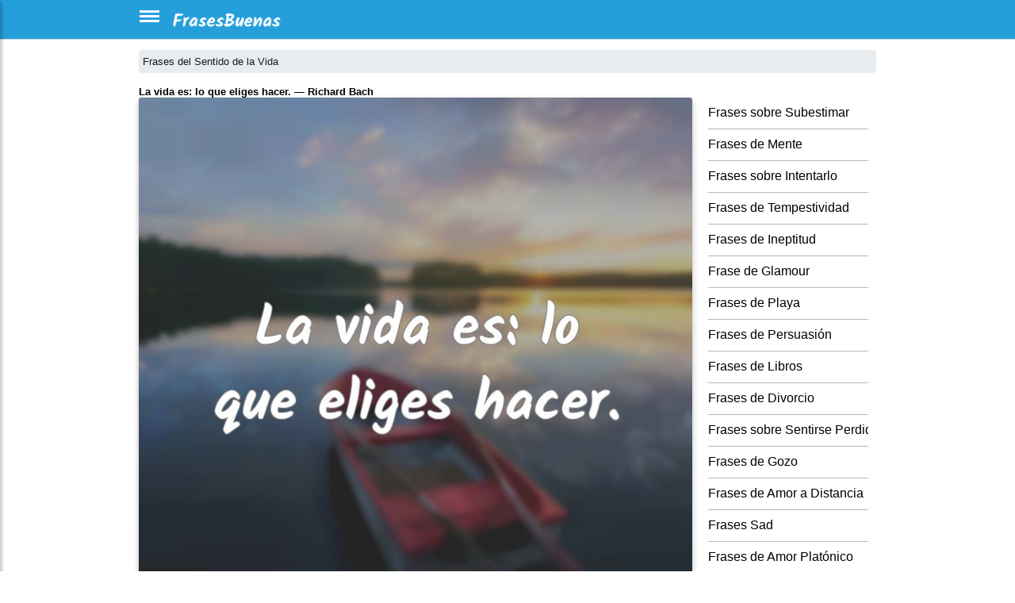

--- FILE ---
content_type: text/html; charset=utf-8
request_url: https://frasesbuenas.net/la-vida-es:-lo-que-eliges/
body_size: 12432
content:
<!DOCTYPE html>
<html xmlns="http://www.w3.org/1999/xhtml" xml:lang="es" lang="es">
<head>
    <meta charset="utf-8">
    <meta name="viewport" content="width=device-width, initial-scale=1.0">
    <meta http-equiv="X-UA-Compatible" content="IE=edge">

    <title>La vida es lo que eliges hacer - frase de Richard Bach</title>
	<meta name="description" content="La vida es: lo que eliges hacer."> 
    <link rel="stylesheet" href="/include/style.css?id=20">
<link rel="preconnect" href="https://www.googletagservices.com">
<link rel="preconnect" href="https://adservice.google.com">


<link rel="apple-touch-icon" sizes="57x57" href="/ico/apple-icon-57x57.png">
<link rel="apple-touch-icon" sizes="60x60" href="/ico/apple-icon-60x60.png">
<link rel="apple-touch-icon" sizes="72x72" href="/ico/apple-icon-72x72.png">
<link rel="apple-touch-icon" sizes="76x76" href="/ico/apple-icon-76x76.png">
<link rel="apple-touch-icon" sizes="114x114" href="/ico/apple-icon-114x114.png">
<link rel="apple-touch-icon" sizes="120x120" href="/ico/apple-icon-120x120.png">
<link rel="apple-touch-icon" sizes="144x144" href="/ico/apple-icon-144x144.png">
<link rel="apple-touch-icon" sizes="152x152" href="/ico/apple-icon-152x152.png">
<link rel="apple-touch-icon" sizes="180x180" href="/ico/apple-icon-180x180.png">
<link rel="icon" type="image/png" sizes="192x192"  href="/ico/android-icon-192x192.png">
<link rel="icon" type="image/png" sizes="32x32" href="/ico/favicon-32x32.png">
<link rel="icon" type="image/png" sizes="96x96" href="/ico/favicon-96x96.png">
<link rel="icon" type="image/png" sizes="16x16" href="/ico/favicon-16x16.png">
<meta name="theme-color" content="#ffffff"/>
<meta name="robots" content="max-image-preview:large">
<!--<link rel="manifest" href="/manifest.json">-->
<meta name="msapplication-TileColor" content="#ffffff">
<meta name="msapplication-TileImage" content="/ico/ms-icon-144x144.png">
<meta name="p:domain_verify" content="8193bd24c2b297e300ea1084862e1145"/>
<link rel="manifest" href="/manifest.json">

<meta property="fb:app_id" content="406330856756246">
<meta property="fb:page_id" content = "340247576867767">
<meta property="fb:pages" content = "340247576867767">
<link rel="canonical" href="https://frasesbuenas.net/la-vida-es:-lo-que-eliges/"><meta property="og:locale" content="es_LA" />
				<meta property="og:locale:alternate" content="es_ES" />
				<meta property="og:type" content="object" />
				<meta property="og:title" content="La vida es lo que eliges hacer - frase de Richard Bach" />
				<meta property="og:image" content="https://frasesbuenas.net/fotos/f0/f0627306086b974f9ac2e416bb8125c9.jpg" />
				<meta property="og:description" content="La vida es: lo que eliges hacer." />
				<meta property="og:url" content="https://frasesbuenas.net/la-vida-es:-lo-que-eliges/" />
				<meta property="og:site_name" content="FrasesBuenas" />
				<meta property="article:section" content="Frases del Sentido de la Vida" /><meta name="twitter:card" content="summary_large_image">
					 <meta name="twitter:site" content="@frasesbuenasnet">
					 <meta name="twitter:title" content="La vida es lo que eliges hacer - frase de Richard Bach">
					 <meta name="twitter:description" content="La vida es: lo que eliges hacer.">
					 <meta name="twitter:image" content="https://frasesbuenas.net/fotos/f0/f0627306086b974f9ac2e416bb8125c9.jpg"><style>.navbar {background:#259fda; } #sidebarCollapse {background-color:#259fda;border-color:#259fda;border:0px;padding-top:10px; }</style><style>
.skip-to-main-content-link {
/*display:none; */
    height: 1px;
    margin: -1px;
    opacity: 0;
    overflow: hidden !important;
    position: absolute;
    white-space: nowrap;
    width: 1px;


}
.fa { padding: 10px;text-align: center;text-decoration: none;margin: 2px 2px;}
.fa:hover {opacity: 0.5;}
.fa-facebook {background: #3B5998;color: white;}
.fa-twitter {background: #55ACEE;color: white;}
.fa-pinterest {background: #cb2027;color: white;}
.fa-whatsapp {background: #4dc247;color: white;}


        .qc-cmp-button.qc-cmp-secondary-button {
          border-color: #eee !important;
          background-color: #eee !important;
        }

@media (max-width: 460px) {
.bss { float:left;width:36px;height:43px; }
.fa-facebook { display: inline-block; width: 34px;height: 34px;position: relative;top: .1em;content: url('data:image/svg+xml;utf8,<svg aria-hidden="true" focusable="false" data-prefix="fab" data-icon="facebook-f" class="svg-inline--fa fa-facebook-f fa-w-10" role="img" xmlns="http://www.w3.org/2000/svg" viewBox="0 0 320 512"><path fill="white" d="M279.14 288l14.22-92.66h-88.91v-60.13c0-25.35 12.42-50.06 52.24-50.06h40.42V6.26S260.43 0 225.36 0c-73.22 0-121.08 44.38-121.08 124.72v70.62H22.89V288h81.39v224h100.17V288z"></path></svg>');}
.fa-pinterest { display: inline-block;width: 34px;height: 34px;position: relative;top: .1em;content: url('data:image/svg+xml;utf8,<svg aria-hidden="true" focusable="false" data-prefix="fab" data-icon="pinterest-p" class="svg-inline--fa fa-pinterest-p fa-w-12" role="img" xmlns="http://www.w3.org/2000/svg" viewBox="0 0 384 512"><path fill="white" d="M204 6.5C101.4 6.5 0 74.9 0 185.6 0 256 39.6 296 63.6 296c9.9 0 15.6-27.6 15.6-35.4 0-9.3-23.7-29.1-23.7-67.8 0-80.4 61.2-137.4 140.4-137.4 68.1 0 118.5 38.7 118.5 109.8 0 53.1-21.3 152.7-90.3 152.7-24.9 0-46.2-18-46.2-43.8 0-37.8 26.4-74.4 26.4-113.4 0-66.2-93.9-54.2-93.9 25.8 0 16.8 2.1 35.4 9.6 50.7-13.8 59.4-42 147.9-42 209.1 0 18.9 2.7 37.5 4.5 56.4 3.4 3.8 1.7 3.4 6.9 1.5 50.4-69 48.6-82.5 71.4-172.8 12.3 23.4 44.1 36 69.3 36 106.2 0 153.9-103.5 153.9-196.8C384 71.3 298.2 6.5 204 6.5z"></path></svg>');}
.fa-twitter { display: inline-block;  width: 34px;height: 34px;position: relative;top: .1em;content: url('data:image/svg+xml;utf8,<svg aria-hidden="true" focusable="false" data-prefix="fab" data-icon="twitter" class="svg-inline--fa fa-twitter fa-w-16" role="img" xmlns="http://www.w3.org/2000/svg" viewBox="0 0 512 512"><path fill="white" d="M459.37 151.716c.325 4.548.325 9.097.325 13.645 0 138.72-105.583 298.558-298.558 298.558-59.452 0-114.68-17.219-161.137-47.106 8.447.974 16.568 1.299 25.34 1.299 49.055 0 94.213-16.568 130.274-44.832-46.132-.975-84.792-31.188-98.112-72.772 6.498.974 12.995 1.624 19.818 1.624 9.421 0 18.843-1.3 27.614-3.573-48.081-9.747-84.143-51.98-84.143-102.985v-1.299c13.969 7.797 30.214 12.67 47.431 13.319-28.264-18.843-46.781-51.005-46.781-87.391 0-19.492 5.197-37.36 14.294-52.954 51.655 63.675 129.3 105.258 216.365 109.807-1.624-7.797-2.599-15.918-2.599-24.04 0-57.828 46.782-104.934 104.934-104.934 30.213 0 57.502 12.67 76.67 33.137 23.715-4.548 46.456-13.32 66.599-25.34-7.798 24.366-24.366 44.833-46.132 57.827 21.117-2.273 41.584-8.122 60.426-16.243-14.292 20.791-32.161 39.308-52.628 54.253z"></path></svg>');}
.fa-whatsapp { display: inline-block; width: 34px;height: 34px;position: relative;top: .1em;content: url('data:image/svg+xml;utf8,<svg aria-hidden="true" focusable="false" data-prefix="fab" data-icon="whatsapp" class="svg-inline--fa fa-whatsapp fa-w-14" role="img" xmlns="http://www.w3.org/2000/svg" viewBox="0 0 448 512"><path fill="white" d="M380.9 97.1C339 55.1 283.2 32 223.9 32c-122.4 0-222 99.6-222 222 0 39.1 10.2 77.3 29.6 111L0 480l117.7-30.9c32.4 17.7 68.9 27 106.1 27h.1c122.3 0 224.1-99.6 224.1-222 0-59.3-25.2-115-67.1-157zm-157 341.6c-33.2 0-65.7-8.9-94-25.7l-6.7-4-69.8 18.3L72 359.2l-4.4-7c-18.5-29.4-28.2-63.3-28.2-98.2 0-101.7 82.8-184.5 184.6-184.5 49.3 0 95.6 19.2 130.4 54.1 34.8 34.9 56.2 81.2 56.1 130.5 0 101.8-84.9 184.6-186.6 184.6zm101.2-138.2c-5.5-2.8-32.8-16.2-37.9-18-5.1-1.9-8.8-2.8-12.5 2.8-3.7 5.6-14.3 18-17.6 21.8-3.2 3.7-6.5 4.2-12 1.4-32.6-16.3-54-29.1-75.5-66-5.7-9.8 5.7-9.1 16.3-30.3 1.8-3.7.9-6.9-.5-9.7-1.4-2.8-12.5-30.1-17.1-41.2-4.5-10.8-9.1-9.3-12.5-9.5-3.2-.2-6.9-.2-10.6-.2-3.7 0-9.7 1.4-14.8 6.9-5.1 5.6-19.4 19-19.4 46.3 0 27.3 19.9 53.7 22.6 57.4 2.8 3.7 39.1 59.7 94.8 83.8 35.2 15.2 49 16.5 66.6 13.9 10.7-1.6 32.8-13.4 37.4-26.4 4.6-13 4.6-24.1 3.2-26.4-1.3-2.5-5-3.9-10.5-6.6z"></path></svg>');}
.fa-copy     { display: inline-block; width: 15px;height: 15px;position: relative;color:darkgray;top: .1em;content: url('data:image/svg+xml;utf8,<svg aria-hidden="true" focusable="false" data-prefix="far" data-icon="copy" class="svg-inline--fa fa-copy fa-w-14" role="img" xmlns="http://www.w3.org/2000/svg" viewBox="0 0 448 512"><path fill="darkgray" d="M433.941 65.941l-51.882-51.882A48 48 0 0 0 348.118 0H176c-26.51 0-48 21.49-48 48v48H48c-26.51 0-48 21.49-48 48v320c0 26.51 21.49 48 48 48h224c26.51 0 48-21.49 48-48v-48h80c26.51 0 48-21.49 48-48V99.882a48 48 0 0 0-14.059-33.941zM266 464H54a6 6 0 0 1-6-6V150a6 6 0 0 1 6-6h74v224c0 26.51 21.49 48 48 48h96v42a6 6 0 0 1-6 6zm128-96H182a6 6 0 0 1-6-6V54a6 6 0 0 1 6-6h106v88c0 13.255 10.745 24 24 24h88v202a6 6 0 0 1-6 6zm6-256h-64V48h9.632c1.591 0 3.117.632 4.243 1.757l48.368 48.368a6 6 0 0 1 1.757 4.243V112z"></path></svg>');}

.fa-quote-left { display: inline-block; padding: 0px;margin: 0px;padding-right: 10px;width: 20px;height: 10px;position: relative;top: 0px;content: url('data:image/svg+xml;utf8,<svg aria-hidden="true" focusable="false" data-prefix="fas" data-icon="quote-left" class="svg-inline--fa fa-quote-left fa-w-16" role="img" xmlns="http://www.w3.org/2000/svg" viewBox="0 0 512 512"><path fill="lightgray" d="M464 256h-80v-64c0-35.3 28.7-64 64-64h8c13.3 0 24-10.7 24-24V56c0-13.3-10.7-24-24-24h-8c-88.4 0-160 71.6-160 160v240c0 26.5 21.5 48 48 48h128c26.5 0 48-21.5 48-48V304c0-26.5-21.5-48-48-48zm-288 0H96v-64c0-35.3 28.7-64 64-64h8c13.3 0 24-10.7 24-24V56c0-13.3-10.7-24-24-24h-8C71.6 32 0 103.6 0 192v240c0 26.5 21.5 48 48 48h128c26.5 0 48-21.5 48-48V304c0-26.5-21.5-48-48-48z"></path></svg>');}
.fa-image-solid { display: inline-block; width: 15px;height: 15px;position: relative;top: 0;content: url('data:image/svg+xml;utf8,<svg aria-hidden="true" focusable="false" data-prefix="fas" data-icon="image" class="svg-inline--fa fa-image fa-w-16" role="img" xmlns="http://www.w3.org/2000/svg" viewBox="0 0 512 512"><path fill="lightgray" d="M464 448H48c-26.51 0-48-21.49-48-48V112c0-26.51 21.49-48 48-48h416c26.51 0 48 21.49 48 48v288c0 26.51-21.49 48-48 48zM112 120c-30.928 0-56 25.072-56 56s25.072 56 56 56 56-25.072 56-56-25.072-56-56-56zM64 384h384V272l-87.515-87.515c-4.686-4.686-12.284-4.686-16.971 0L208 320l-55.515-55.515c-4.686-4.686-12.284-4.686-16.971 0L64 336v48z"></path></svg>');}
.fa-share { display: inline-block; width: 15px;height: 15px;position: relative;top: 0;content: url('data:image/svg+xml;utf8,<svg aria-hidden="true" focusable="false" data-prefix="fas" data-icon="share" class="svg-inline--fa fa-share fa-w-16" role="img" xmlns="http://www.w3.org/2000/svg" viewBox="0 0 512 512"><path fill="lightgray" d="M503.691 189.836L327.687 37.851C312.281 24.546 288 35.347 288 56.015v80.053C127.371 137.907 0 170.1 0 322.326c0 61.441 39.581 122.309 83.333 154.132 13.653 9.931 33.111-2.533 28.077-18.631C66.066 312.814 132.917 274.316 288 272.085V360c0 20.7 24.3 31.453 39.687 18.164l176.004-152c11.071-9.562 11.086-26.753 0-36.328z"></path></svg>');}

.redondos {
  padding: 10px;
  font-size: large;
  /*width: 38px;*/
  text-align: center;
  text-decoration: none;
  margin: 2px 2px;
  border-radius: 50%;
  opacity: 0.7;
}

}
@media (min-width: 461px) {
.bss { float:left;width:34px;height:41px; }
.fa-facebook { display: inline-block; width: 30px;height: 30px;position: relative;top: .1em;content: url('data:image/svg+xml;utf8,<svg aria-hidden="true" focusable="false" data-prefix="fab" data-icon="facebook-f" class="svg-inline--fa fa-facebook-f fa-w-10" role="img" xmlns="http://www.w3.org/2000/svg" viewBox="0 0 320 512"><path fill="white" d="M279.14 288l14.22-92.66h-88.91v-60.13c0-25.35 12.42-50.06 52.24-50.06h40.42V6.26S260.43 0 225.36 0c-73.22 0-121.08 44.38-121.08 124.72v70.62H22.89V288h81.39v224h100.17V288z"></path></svg>');}
.fa-pinterest { display: inline-block;width: 30px;height: 30px;position: relative;top: .1em;content: url('data:image/svg+xml;utf8,<svg aria-hidden="true" focusable="false" data-prefix="fab" data-icon="pinterest-p" class="svg-inline--fa fa-pinterest-p fa-w-12" role="img" xmlns="http://www.w3.org/2000/svg" viewBox="0 0 384 512"><path fill="white" d="M204 6.5C101.4 6.5 0 74.9 0 185.6 0 256 39.6 296 63.6 296c9.9 0 15.6-27.6 15.6-35.4 0-9.3-23.7-29.1-23.7-67.8 0-80.4 61.2-137.4 140.4-137.4 68.1 0 118.5 38.7 118.5 109.8 0 53.1-21.3 152.7-90.3 152.7-24.9 0-46.2-18-46.2-43.8 0-37.8 26.4-74.4 26.4-113.4 0-66.2-93.9-54.2-93.9 25.8 0 16.8 2.1 35.4 9.6 50.7-13.8 59.4-42 147.9-42 209.1 0 18.9 2.7 37.5 4.5 56.4 3.4 3.8 1.7 3.4 6.9 1.5 50.4-69 48.6-82.5 71.4-172.8 12.3 23.4 44.1 36 69.3 36 106.2 0 153.9-103.5 153.9-196.8C384 71.3 298.2 6.5 204 6.5z"></path></svg>');}
.fa-twitter { display: inline-block;  width: 30px;height: 30px;position: relative;top: .1em;content: url('data:image/svg+xml;utf8,<svg aria-hidden="true" focusable="false" data-prefix="fab" data-icon="twitter" class="svg-inline--fa fa-twitter fa-w-16" role="img" xmlns="http://www.w3.org/2000/svg" viewBox="0 0 512 512"><path fill="white" d="M459.37 151.716c.325 4.548.325 9.097.325 13.645 0 138.72-105.583 298.558-298.558 298.558-59.452 0-114.68-17.219-161.137-47.106 8.447.974 16.568 1.299 25.34 1.299 49.055 0 94.213-16.568 130.274-44.832-46.132-.975-84.792-31.188-98.112-72.772 6.498.974 12.995 1.624 19.818 1.624 9.421 0 18.843-1.3 27.614-3.573-48.081-9.747-84.143-51.98-84.143-102.985v-1.299c13.969 7.797 30.214 12.67 47.431 13.319-28.264-18.843-46.781-51.005-46.781-87.391 0-19.492 5.197-37.36 14.294-52.954 51.655 63.675 129.3 105.258 216.365 109.807-1.624-7.797-2.599-15.918-2.599-24.04 0-57.828 46.782-104.934 104.934-104.934 30.213 0 57.502 12.67 76.67 33.137 23.715-4.548 46.456-13.32 66.599-25.34-7.798 24.366-24.366 44.833-46.132 57.827 21.117-2.273 41.584-8.122 60.426-16.243-14.292 20.791-32.161 39.308-52.628 54.253z"></path></svg>');}
.fa-whatsapp { display: inline-block; width: 30px;height: 30px;position: relative;top: .1em;content: url('data:image/svg+xml;utf8,<svg aria-hidden="true" focusable="false" data-prefix="fab" data-icon="whatsapp" class="svg-inline--fa fa-whatsapp fa-w-14" role="img" xmlns="http://www.w3.org/2000/svg" viewBox="0 0 448 512"><path fill="white" d="M380.9 97.1C339 55.1 283.2 32 223.9 32c-122.4 0-222 99.6-222 222 0 39.1 10.2 77.3 29.6 111L0 480l117.7-30.9c32.4 17.7 68.9 27 106.1 27h.1c122.3 0 224.1-99.6 224.1-222 0-59.3-25.2-115-67.1-157zm-157 341.6c-33.2 0-65.7-8.9-94-25.7l-6.7-4-69.8 18.3L72 359.2l-4.4-7c-18.5-29.4-28.2-63.3-28.2-98.2 0-101.7 82.8-184.5 184.6-184.5 49.3 0 95.6 19.2 130.4 54.1 34.8 34.9 56.2 81.2 56.1 130.5 0 101.8-84.9 184.6-186.6 184.6zm101.2-138.2c-5.5-2.8-32.8-16.2-37.9-18-5.1-1.9-8.8-2.8-12.5 2.8-3.7 5.6-14.3 18-17.6 21.8-3.2 3.7-6.5 4.2-12 1.4-32.6-16.3-54-29.1-75.5-66-5.7-9.8 5.7-9.1 16.3-30.3 1.8-3.7.9-6.9-.5-9.7-1.4-2.8-12.5-30.1-17.1-41.2-4.5-10.8-9.1-9.3-12.5-9.5-3.2-.2-6.9-.2-10.6-.2-3.7 0-9.7 1.4-14.8 6.9-5.1 5.6-19.4 19-19.4 46.3 0 27.3 19.9 53.7 22.6 57.4 2.8 3.7 39.1 59.7 94.8 83.8 35.2 15.2 49 16.5 66.6 13.9 10.7-1.6 32.8-13.4 37.4-26.4 4.6-13 4.6-24.1 3.2-26.4-1.3-2.5-5-3.9-10.5-6.6z"></path></svg>');}
.fa-copy     { display: inline-block; width: 15px;height: 15px;position: relative;top: .1em;content: url('data:image/svg+xml;utf8,<svg aria-hidden="true" focusable="false" data-prefix="far" data-icon="copy" class="svg-inline--fa fa-copy fa-w-14" role="img" xmlns="http://www.w3.org/2000/svg" viewBox="0 0 448 512"><path fill="gray" d="M433.941 65.941l-51.882-51.882A48 48 0 0 0 348.118 0H176c-26.51 0-48 21.49-48 48v48H48c-26.51 0-48 21.49-48 48v320c0 26.51 21.49 48 48 48h224c26.51 0 48-21.49 48-48v-48h80c26.51 0 48-21.49 48-48V99.882a48 48 0 0 0-14.059-33.941zM266 464H54a6 6 0 0 1-6-6V150a6 6 0 0 1 6-6h74v224c0 26.51 21.49 48 48 48h96v42a6 6 0 0 1-6 6zm128-96H182a6 6 0 0 1-6-6V54a6 6 0 0 1 6-6h106v88c0 13.255 10.745 24 24 24h88v202a6 6 0 0 1-6 6zm6-256h-64V48h9.632c1.591 0 3.117.632 4.243 1.757l48.368 48.368a6 6 0 0 1 1.757 4.243V112z"></path></svg>');}

.fa-quote-left { display: inline-block; padding: 0px;margin: 0px;padding-right: 10px;width: 20px;height: 10px;position: relative;top: 0px;content: url('data:image/svg+xml;utf8,<svg aria-hidden="true" focusable="false" data-prefix="fas" data-icon="quote-left" class="svg-inline--fa fa-quote-left fa-w-16" role="img" xmlns="http://www.w3.org/2000/svg" viewBox="0 0 512 512"><path fill="lightgray" d="M464 256h-80v-64c0-35.3 28.7-64 64-64h8c13.3 0 24-10.7 24-24V56c0-13.3-10.7-24-24-24h-8c-88.4 0-160 71.6-160 160v240c0 26.5 21.5 48 48 48h128c26.5 0 48-21.5 48-48V304c0-26.5-21.5-48-48-48zm-288 0H96v-64c0-35.3 28.7-64 64-64h8c13.3 0 24-10.7 24-24V56c0-13.3-10.7-24-24-24h-8C71.6 32 0 103.6 0 192v240c0 26.5 21.5 48 48 48h128c26.5 0 48-21.5 48-48V304c0-26.5-21.5-48-48-48z"></path></svg>');}
.fa-image-solid { display: inline-block; width: 15px;height: 15px;position: relative;top: 0;content: url('data:image/svg+xml;utf8,<svg aria-hidden="true" focusable="false" data-prefix="fas" data-icon="image" class="svg-inline--fa fa-image fa-w-16" role="img" xmlns="http://www.w3.org/2000/svg" viewBox="0 0 512 512"><path fill="lightgray" d="M464 448H48c-26.51 0-48-21.49-48-48V112c0-26.51 21.49-48 48-48h416c26.51 0 48 21.49 48 48v288c0 26.51-21.49 48-48 48zM112 120c-30.928 0-56 25.072-56 56s25.072 56 56 56 56-25.072 56-56-25.072-56-56-56zM64 384h384V272l-87.515-87.515c-4.686-4.686-12.284-4.686-16.971 0L208 320l-55.515-55.515c-4.686-4.686-12.284-4.686-16.971 0L64 336v48z"></path></svg>');}
.fa-share { display: inline-block; width: 15px;height: 15px;position: relative;top: 0;content: url('data:image/svg+xml;utf8,<svg aria-hidden="true" focusable="false" data-prefix="fas" data-icon="share" class="svg-inline--fa fa-share fa-w-16" role="img" xmlns="http://www.w3.org/2000/svg" viewBox="0 0 512 512"><path fill="lightgray" d="M503.691 189.836L327.687 37.851C312.281 24.546 288 35.347 288 56.015v80.053C127.371 137.907 0 170.1 0 322.326c0 61.441 39.581 122.309 83.333 154.132 13.653 9.931 33.111-2.533 28.077-18.631C66.066 312.814 132.917 274.316 288 272.085V360c0 20.7 24.3 31.453 39.687 18.164l176.004-152c11.071-9.562 11.086-26.753 0-36.328z"></path></svg>');}

.redondos {
  padding: 10px;
  font-size: large;
  /*width: 38px;*/
  text-align: center;
  text-decoration: none;
  margin: 2px 2px;
  border-radius: 50%;
  opacity: 0.7;
}
}


.contagem  { width: fit-content;font-size:small;
/*background: #ebebeb;*/
margin:2px;height:34px;     }

.card {
    box-shadow: 0 3px 6px 0 rgba(0,0,0,.16), 0 3px 10px 0 rgba(0,0,0,.12);
    /* box-shadow: 0 2px 5px 0 rgba(0,0,0,.16), 0 2px 10px 0 rgba(0,0,0,.12); */
    border: 0;
    font-weight: 400;
}
.card {
    --bs-card-spacer-y: 1rem;
    --bs-card-spacer-x: 1rem;
    --bs-card-title-spacer-y: 0.5rem;
    --bs-card-border-width: 1px;
    --bs-card-border-color: var(--bs-border-color-translucent);
    --bs-card-border-radius: 0.375rem;
    --bs-card-box-shadow: ;
    --bs-card-inner-border-radius: calc(0.375rem - 1px);
    --bs-card-cap-padding-y: 0.5rem;
    --bs-card-cap-padding-x: 1rem;
    --bs-card-cap-bg: rgba(0, 0, 0, 0.03);
    --bs-card-cap-color: ;
    --bs-card-height: ;
    --bs-card-color: ;
    --bs-card-bg: #fff;
    --bs-card-img-overlay-padding: 1rem;
    --bs-card-group-margin: 0.75rem;
    position: relative;
    display: flex;
    flex-direction: column;
    min-width: 0;
    height: var(--bs-card-height);
    word-wrap: break-word;
    background-color: var(--bs-card-bg);
    background-clip: border-box;
    border: var(--bs-card-border-width) solid var(--bs-card-border-color);
    border-radius: var(--bs-card-border-radius);
}
.view {
    position: relative;
    overflow: hidden;
    overflow-x: hidden;
    overflow-y: hidden;
    cursor: default;
	/*padding-left:20px;*/
}
</style>

<style>
.lazy-hidden{background:url(https://frasesbuenas.net/include/loading.gif) 50% 50% no-repeat #eee}

.btn-info:focus,.btn:focus {
    box-shadow: none;
}

#content {
	background-color:white;
    max-width: 960px;
    padding-right: 15px;
    padding-left: 15px;
    margin-right: auto;
    margin-left: auto;
}
.div-menu-bars {
  width: 25px;
  height: 3px;
  background-color: white;
  margin: 3px 0;
}

.h2, h2 {
    font-size: large;
}
.page-link { color: black; }

.page-item.active .page-link {
    background-color: black;
    border-color: black;
}


.card-text-simple { border-top: 1px solid #eee; }

.card-img-top {
    width: 100%;
    border-top-left-radius: calc(.25rem - 1px);
    border-top-right-radius: calc(.25rem - 1px);
}
.card-thumbnail { max-width: 150px;float:left;margin-right:5px; }
@media (max-width: 360px) {
	.card-thumbnail { max-width: 45%;float:left; }
}






.sidenav {
    height: 100%;
    width: 0;
    position: fixed;
    z-index: 1000;
    top: 0;
    left: 0;
    /*background-color: #111;*/
	background-color: #e7e1e1;
    overflow-x: hidden;
    transition: 0.5s;
    padding-top: 60px;
}

.sidenav a {
    padding: 5px 5px 5px 32px;
    text-decoration: none;
    font-size: medium;
    color: black; /*#818181;*/
    display: block;
    transition: 0.3s
}

.sidenav a:hover, .offcanvas a:focus{
    color: #f1f1f1;
}

.sidenav .closebtn {
    position: absolute;
    top: 0;
    right: 25px;
    font-size: xx-large;
    margin-left: 50px;
}

@media screen and (max-height: 450px) {
  .sidenav {padding-top: 15px;}
  .sidenav a {font-size: 18px;}
}
</style>

<script type="application/ld+json">    
{
  "@context": "https://schema.org",
  "@type": "Organization",
  "name": "FrasesBuenas",
  "url": "https://frasesbuenas.net",
  "sameAs": [
    "https://www.facebook.com/frasesbuenasite",
	"https://twitter.com/frasesbuenasweb",
	"https://www.pinterest.com/frasesbuenasnet/",
	"https://www.youtube.com/channel/UCW6P87QLunxYrRLdge_lCNg"
  ]
}
</script>


<script>
function openNav() {
    document.getElementById("mySidenav").style.width = "250px";
}

function closeNav() {
    document.getElementById("mySidenav").style.width = "0";
}
function copy() {
  var copyText = document.getElementById("text-quote");

  /* Select the text field */
  copyText.select();
  copyText.setSelectionRange(0, 99999); /* For mobile devices */

   /* Copy the text inside the text field */
  navigator.clipboard.writeText(copyText.value);

  /* Alert the copied text */
  alert("frase copiada");
}

</script>
<style>
#site-headerxxx {
  position: absolute;
  width: 100%;
  right: 0;
  left: 0;
  top: 0;
  will-change: top;
}
#site-headerxxx {
  background: #333;
  height: 60px;
  line-height:60px;
  text-align:center;
  /*color:#fff;*/
}
body.header-fixed #site-headerxxxx  {
  box-shadow: 0 3px 6px 1px rgba(0, 0, 0, 0.08), 0 7px 14px 1px rgba(50, 50, 93, 0.1);
}
.main { margin:150px auto; max-width:728px;}


.view {
    position: relative;
    overflow: hidden;
    overflow-x: hidden;
    overflow-y: hidden;
    cursor: default;
}

.view img {
    position: relative;
    display: block;
}
.card-img-top {
    width: 100%;/*
    border-top-left-radius: calc(.25rem - 1px);
    border-top-right-radius: calc(.25rem - 1px);*/
}
img {
    vertical-align: middle;
    border-style: none;
}

.card {
/*    box-shadow: 0 3px 6px 0 rgba(0,0,0,.16), 0 3px 10px 0 rgba(0,0,0,.12);*/
    border: 0;
    font-weight: 400;
}
.card-thumbnail { max-width: 145px;float:left;margin-right:5px; }
@media (max-width: 360px) {
	.card-thumbnail { max-width: 46%;float:left; }
}


blockquote {
    background: #fafafa;
    border: 1px solid #eee;
    font-size: large;
    font-style: italic;
    padding: 10px 30px 30px 0px;
    position: relative;
}
blockquote p {
    font-style: italic;
	line-height: 170%;
    margin-bottom: 1.5em;
}

*, ::after, ::before {
    box-sizing: border-box;
}

.ml-auto, .mx-auto {
    margin-left: auto!important;
}
/* de autor */
.testimonial-card .card-up {
     overflow: hidden; 
     height: 120px; 
     /*border-top-left-radius: .25rem; 
     border-top-right-radius: .25rem; */
}
.indigo.lighten-1 {
    background-color: #a3a4ab!important;
}
.testimonial-card .avatar {
    border-radius: 50%;
    width: 120px;
    margin-top: -60px;
    overflow: hidden;
    border: 5px solid #fff;
}
.testimonial-card .avatar img {
    width: 100%;
}


.btn-navicon i {
    display: inline-block;
    height: 23px;
    width: 23px;
    background-image: url(/include/side.svg);
    background-repeat: no-repeat;
    background-position-y: 100%;
}
</style>



<!-- Google tag (gtag.js) -->
<script async src="https://www.googletagmanager.com/gtag/js?id=G-754V9MMSHY"></script>
<script>
  window.dataLayer = window.dataLayer || [];
  function gtag(){dataLayer.push(arguments);}
  gtag('js', new Date());

  gtag('config', 'G-754V9MMSHY');
</script>



<!-- Global site tag (gtag.js) - Google Analytics -->
<!--<script async src="https://www.googletagmanager.com/gtag/js?id=UA-3993213-64"></script>
<script>
  window.dataLayer = window.dataLayer || [];
  function gtag(){dataLayer.push(arguments);}
  gtag('js', new Date());

  gtag('config', 'UA-3993213-64');
</script>-->
<script data-ad-client="ca-pub-4464150098144622" async src="https://pagead2.googlesyndication.com/pagead/js/adsbygoogle.js" crossorigin="anonymous"></script>
</head>
<body><a href="#main-content" class="skip-to-main-content-link">Skip to main content</a>
<header>
		<div id="mySidenav" class="sidenav">
				<nav>
				<a href="#" class="closebtn" onclick="closeNav()">&times;</a>
				<a href="/amor/">Amor</a>
				<a href="/amistad/">Amistad</a>
				<a href="/cumpleanos/">Cumpleaños</a>
				<a href="/familia/">Família</a>
				<a href="/tristeza/">Tristeza</a>
				<a href="/motivacion/">Motivación</a>
				<a href="/reflexion/">Reflexión</a>
				<a href="/buenos-dias/">Buenos Días</a>
				<a href="/religion/">Religión</a>
				<a href="/otros/">Otros temas</a>
				<a href="/url-autores/">Autores</a>
				</nav>
		</div>



        <!-- Sidebar  -->
        <nav id="sidebar">
            <div id="dismiss">
				<!--<span style="font-size:30px;cursor:pointer" onclick="openNav()">&#9776;AAAAAA</span>-->
				<a href="javascript:openNav();" aria-label="Cerrar Menu"><span style="font-size:xx-large;" onclick="closeNav()">&times;</span></a>
            </div>
		
        </nav>





			<div id="site-headeraaa">
            <nav class="navbar navbar-expand-lg navbar-light" style="height:50px;">
                <div class="container-fluid" style="max-width:960px;padding-left:10px;padding-right:10px;margin:auto;">
                    <button type="button" title="menu" id="sidebarCollapse" class="btn" onclick="openNav();">
						<div class="div-menu-bars"></div>
						<div class="div-menu-bars"></div>
						<div class="div-menu-bars"></div>
                    </button>

					<a href="/"><img src="/include/logo-frasesbuenas-v3.png" style="width:148px;height:35px;" alt="Frases Buenas"></a>
                    

                </div>
            </nav>


</header>
<main id="main-content">
<article>
        <!-- Page Content  -->
<div id="content">

<!--min-width:330px;max-width: 960px;-->
<div id="zoneb" style="margin: auto;">

<script>
gtag('set', {'content_group2': 'detalhe'}); 
</script>

<style>
@media (min-width: 980px) {
	.card-thumbnail {
	    max-width: 222px;
	}
}
.h1, h1 {
    font-size: small;
}
.card-cascade {padding-bottom:15px; }




		.col-md-3, .col-md-9 {
		  position: relative;
		  width: 100%;
		  min-height: 1px;
		  padding-right: 15px;
		  padding-left: 15px;
		}
		.col-md-9 {
		  padding-right: 0px;
		  padding-left: 0px;
		}


		@media (min-width: 768px) {
		  .col-md-3 {
			-ms-flex: 0 0 25%;
			flex: 0 0 25%;
			max-width: 25%;
		  }
		  .col-md-9 {
			-ms-flex: 0 0 75%;
			flex: 0 0 75%;
			max-width: 75%;
		  }
		}






</style>

				<nav aria-label="breadcrumb" style="font-size:small;">

			<ol itemscope itemtype="http://schema.org/BreadcrumbList" class="breadcrumb" style="padding: 7px 5px;">
								<li itemprop="itemListElement" itemscope itemtype="http://schema.org/ListItem" class="breadcrumb-item active" aria-current="page"><a itemprop="item" href="/frases-sobre-el-sentido-de-la-vida/"><span itemprop="name">Frases del Sentido de la Vida</span></a><meta itemprop="position" content="1" /></li>
												</ol>
		</nav>
		<div itemscope itemtype="http://schema.org/CreativeWork">
		
		<meta itemprop="url" content="/la-vida-es:-lo-que-eliges/" />

		<h1 itemprop="name">La vida es: lo que eliges hacer. — Richard Bach</h1>

		<div class="row">
		<div class="col-md-9" style="float:left;">
			


			<div class="card card-cascade">
			  <div class="view">
				<img class="card-img-top img-fluid" loading="lazy" src="/fotos/f0/f0627306086b974f9ac2e416bb8125c9.jpg" alt="Cita: La vida es: lo que eliges hacer. — Richard Bach">
								  </div>
			  			  <br/>
			  <div style="padding-top:10px;padding-bottom:10px;display: flex;align-items: center;justify-content: center">
<div class="bss"><a target="_blank" aria-label="compartir facebook" href="https://www.facebook.com/sharer.php?u=https://frasesbuenas.net/la-vida-es:-lo-que-eliges/" class="fa redondos fa-facebook"></a></div>
<div class="bss"><a target="_blank" aria-label="compartir twitter" href="https://twitter.com/share?text=La vida es lo que eliges hacer - frase de Richard Bach&url=https://frasesbuenas.net/la-vida-es:-lo-que-eliges/" class="fa redondos fa-twitter"></a></div>
<div class="bss"><a target="_blank" aria-label="compartir pinterest" href="https://pinterest.com/pin/create/button/?url=https://frasesbuenas.net/frases-sobre-el-sentido-de-la-vida/&media=https://frasesbuenas.net/fotos/f0/f0627306086b974f9ac2e416bb8125c9.jpg&description=La vida es lo que eliges hacer - frase de Richard Bach" class="fa redondos fa-pinterest"></a></div>
<div class="bss"><a target="_blank" aria-label="compartir whatsapp" href="whatsapp://send?text=La vida es lo que eliges hacer - frase de Richard Bach https://frasesbuenas.net/la-vida-es:-lo-que-eliges/" data-action="share/whatsapp/share" class="fa redondos fa-whatsapp"></a></div>
</div>
			  <!--<div class="addthis_sharing_toolbox" style="text-align: center; padding-top: 10px; clear: both;"></div>-->
			  			  <div class="card-body card-body-cascade text-center">
				<p class="card-text" style="padding-left:15px;" itemprop="text" id="text-quote">La vida es: lo que eliges hacer.</p>
				<!--<a href="javascript:copy();"><span class="fa-copy"></span>Copiar frase</a>-->
				<!--
				<button class="btn" data-clipboard-text="La vida es: lo que eliges hacer.">
			    <span class="fa-copy"></span>Copiar frase
				</button>-->
								<div style="align-items: center;justify-content: center;display: flex;"><a href="#" class="btn btn-default c" data-clipboard-action="copy" data-clipboard-target="#text-quote" data-toggle="tooltip" data-trigger="click" data-delay='{"show":"200", "hide":"50"}' data-placement="top" title="" data-original-title="Copiado!" style="color:darkgray;cursor:pointer;"><span style="color:darkgray;" class="fa-copy"></span>&nbsp;<span style="color:#393737;">Copiar frase</span></a></div>
				<br><a href="/frases-de-richard-bach/" style="padding-left:10px;">Frases de Richard Bach</a><h2 style="padding-left:15px;">Interpretacion</h2>
					<p class="card-text" style="padding-left:15px;">
						Subraya que el sentido de la vida depende de las decisiones y acciones individuales. Enfatiza la responsabilidad personal sobre el rumbo vital. Invita a la reflexión sobre elecciones cotidianas y sus consecuencias.					</p>
					<h2 style="padding-left:15px;">Temas</h2>
					<p class="card-text" style="padding-left:15px;">
						vida  elección  responsabilidad  motivación  frases  richard bach  decisiones  acción					</p>
									
				
				
			  </div>
			</div>
			<br/>
			
			<div style="width: 100%;text-align: center;"><strong>Te pueden interesar también</strong></div><br>							<div style="margin:5px;padding-bottom: 5px;width:100%;height:55px;border-bottom:1px solid #b9b7b7;">
							<a href="/frases-de-crecimiento-personal/"><img src="/fotos-das-categorias-50/frases-de-crecimiento-personal.webp" style="width:50px;height:50px;" loading="lazy" class="img-fluid lazy" alt="Frases de Crecimiento Personal" />
							<span style="padding-left: 10px;padding-top: 15px;">Frases de Crecimiento Personal</span>
							</a>
							</div>
														<div style="margin:5px;padding-bottom: 5px;width:100%;height:55px;border-bottom:1px solid #b9b7b7;">
							<a href="/frases-sobre-simplicidad/"><img src="/fotos-das-categorias-50/frases-sobre-simplicidad.webp" style="width:50px;height:50px;" loading="lazy" class="img-fluid lazy" alt="Frases de Simplicidad" />
							<span style="padding-left: 10px;padding-top: 15px;">Frases de Simplicidad</span>
							</a>
							</div>
														<div style="margin:5px;padding-bottom: 5px;width:100%;height:55px;border-bottom:1px solid #b9b7b7;">
							<a href="/frases-de-arboles/"><img src="/fotos-das-categorias-50/frases-de-arboles.webp" style="width:50px;height:50px;" loading="lazy" class="img-fluid lazy" alt="Frases de Arboles" />
							<span style="padding-left: 10px;padding-top: 15px;">Frases de Arboles</span>
							</a>
							</div>
														<div style="margin:5px;padding-bottom: 5px;width:100%;height:55px;border-bottom:1px solid #b9b7b7;">
							<a href="/frases-de-la-biblia/"><img src="/fotos-das-categorias-50/frases-de-la-biblia.webp" style="width:50px;height:50px;" loading="lazy" class="img-fluid lazy" alt="Frases de la Biblia" />
							<span style="padding-left: 10px;padding-top: 15px;">Frases de la Biblia</span>
							</a>
							</div>
														<div style="margin:5px;padding-bottom: 5px;width:100%;height:55px;border-bottom:1px solid #b9b7b7;">
							<a href="/frases-de-mujeres-fuertes/"><img src="/fotos-das-categorias-50/frases-de-mujeres-fuertes.webp" style="width:50px;height:50px;" loading="lazy" class="img-fluid lazy" alt="Frases de Mujeres Fuertes" />
							<span style="padding-left: 10px;padding-top: 15px;">Frases de Mujeres Fuertes</span>
							</a>
							</div>
							<br/><ul style="margin: 0px;padding: 0px;list-style: none;">					<div class="card card-cascade" itemscope itemtype="http://schema.org/CreativeWork">
					  <div class="view">
						<a href="/el-vinculo-que-te-une/" itemprop="url">
							<img src="/fotos/16/161882dd2d19c716819081aee2c08b98.jpg" class="card-img-top img-fluid" loading="lazy" style="width:100%;" itemprop="image" alt="El vínculo que te une a tu verdadera familia no e..." />							</a>
												  </div>
					  					  <br/>
					  <div style="padding-top:10px;padding-bottom:10px;display: flex;align-items: center;justify-content: center">
<div class="bss"><a target="_blank" aria-label="compartir facebook" href="https://www.facebook.com/sharer.php?u=https://frasesbuenas.net/el-vinculo-que-te-une/" class="fa redondos fa-facebook"></a></div>
<div class="bss"><a target="_blank" aria-label="compartir twitter" href="https://twitter.com/share?text=El vínculo que te une a tu verdadera familia no es el de la sangre, sino el del respeto y la alegría que tú sientes por las vidas de ellos y ellos por la tuya.&url=https://frasesbuenas.net/el-vinculo-que-te-une/" class="fa redondos fa-twitter"></a></div>
<div class="bss"><a target="_blank" aria-label="compartir pinterest" href="https://pinterest.com/pin/create/button/?url=https://frasesbuenas.net/frases-de-richard-bach/&media=https://frasesbuenas.net/fotos/16/161882dd2d19c716819081aee2c08b98.jpg&description=El vínculo que te une a tu verdadera familia no es el de la sangre, sino el del respeto y la alegría que tú sientes por las vidas de ellos y ellos por la tuya." class="fa redondos fa-pinterest"></a></div>
<div class="bss"><a target="_blank" aria-label="compartir whatsapp" href="whatsapp://send?text=El vínculo que te une a tu verdadera familia no es el de la sangre, sino el del respeto y la alegría que tú sientes por las vidas de ellos y ellos por la tuya. https://frasesbuenas.net/el-vinculo-que-te-une/" data-action="share/whatsapp/share" class="fa redondos fa-whatsapp"></a></div>
</div>
					  					  <div class="card-body card-body-cascade text-center">
						<p class="card-text"  style="padding-left:15px;" itemprop="text">El vínculo que te une a tu verdadera familia no es el de la sangre, sino el del respeto y la alegría que tú sientes por las vidas de ellos y ellos por la tuya.</p>
					  </div>
					  					</div>
					<br/>
										<div class="card card-cascade" itemscope itemtype="http://schema.org/CreativeWork">
					  <div class="view">
						<a href="/haz-tu-trabajo-con-todo/" itemprop="url">
							<img src="/fotos/78/78719f11fa2df9917de3110133506521.jpg" class="card-img-top img-fluid" loading="lazy" itemprop="image" alt="Haz tu trabajo con todo tu corazón y tendrás éx..." />							</a>
												  </div>
					  					  <br/>
					  <div style="padding-top:10px;padding-bottom:10px;display: flex;align-items: center;justify-content: center">
<div class="bss"><a target="_blank" aria-label="compartir facebook" href="https://www.facebook.com/sharer.php?u=https://frasesbuenas.net/haz-tu-trabajo-con-todo/" class="fa redondos fa-facebook"></a></div>
<div class="bss"><a target="_blank" aria-label="compartir twitter" href="https://twitter.com/share?text=Haz tu trabajo con todo tu corazón y tendrás éxito, hay muy poca competencia.&url=https://frasesbuenas.net/haz-tu-trabajo-con-todo/" class="fa redondos fa-twitter"></a></div>
<div class="bss"><a target="_blank" aria-label="compartir pinterest" href="https://pinterest.com/pin/create/button/?url=https://frasesbuenas.net/frases-de-richard-bach/&media=https://frasesbuenas.net/fotos/78/78719f11fa2df9917de3110133506521.jpg&description=Haz tu trabajo con todo tu corazón y tendrás éxito, hay muy poca competencia." class="fa redondos fa-pinterest"></a></div>
<div class="bss"><a target="_blank" aria-label="compartir whatsapp" href="whatsapp://send?text=Haz tu trabajo con todo tu corazón y tendrás éxito, hay muy poca competencia. https://frasesbuenas.net/haz-tu-trabajo-con-todo/" data-action="share/whatsapp/share" class="fa redondos fa-whatsapp"></a></div>
</div>
					  					  <div class="card-body card-body-cascade text-center">
						<p class="card-text"  style="padding-left:15px;" itemprop="text">Haz tu trabajo con todo tu corazón y tendrás éxito, hay muy poca competencia.</p>
					  </div>
					  					</div>
					<br/>
										<div class="card card-cascade" itemscope itemtype="http://schema.org/CreativeWork">
					  <div class="view">
						<a href="/somos-el-puente-hacia/" itemprop="url">
							<img src="/fotos/22/221c2c491bbe1c88e6cabfa419c04efd.jpg" class="card-img-top img-fluid" loading="lazy" itemprop="image" alt="Somos el puente hacia el infinito, arqueado sobre ..." />							</a>
												  </div>
					  					  <br/>
					  <div style="padding-top:10px;padding-bottom:10px;display: flex;align-items: center;justify-content: center">
<div class="bss"><a target="_blank" aria-label="compartir facebook" href="https://www.facebook.com/sharer.php?u=https://frasesbuenas.net/somos-el-puente-hacia/" class="fa redondos fa-facebook"></a></div>
<div class="bss"><a target="_blank" aria-label="compartir twitter" href="https://twitter.com/share?text=Somos el puente hacia el infinito, arqueado sobre el mar, buscando aventuras para nuestro placer, viviendo misterios, eligiendo desastres, triunfos, desafíos, apuestas imposibles, sometiéndonos a prueba una y otra vez aprendiendo el amor.&url=https://frasesbuenas.net/somos-el-puente-hacia/" class="fa redondos fa-twitter"></a></div>
<div class="bss"><a target="_blank" aria-label="compartir pinterest" href="https://pinterest.com/pin/create/button/?url=https://frasesbuenas.net/frases-de-richard-bach/&media=https://frasesbuenas.net/fotos/22/221c2c491bbe1c88e6cabfa419c04efd.jpg&description=Somos el puente hacia el infinito, arqueado sobre el mar, buscando aventuras para nuestro placer, viviendo misterios, eligiendo desastres, triunfos, desafíos, apuestas imposibles, sometiéndonos a prueba una y otra vez aprendiendo el amor." class="fa redondos fa-pinterest"></a></div>
<div class="bss"><a target="_blank" aria-label="compartir whatsapp" href="whatsapp://send?text=Somos el puente hacia el infinito, arqueado sobre el mar, buscando aventuras para nuestro placer, viviendo misterios, eligiendo desastres, triunfos, desafíos, apuestas imposibles, sometiéndonos a prueba una y otra vez aprendiendo el amor. https://frasesbuenas.net/somos-el-puente-hacia/" data-action="share/whatsapp/share" class="fa redondos fa-whatsapp"></a></div>
</div>
					  					  <div class="card-body card-body-cascade text-center">
						<p class="card-text"  style="padding-left:15px;" itemprop="text">Somos el puente hacia el infinito, arqueado sobre el mar, buscando aventuras para nuestro placer, viviendo misterios, eligiendo desastres, triunfos, desafíos, apuestas imposibles, sometiéndonos a prueba una y otra vez aprendiendo el amor.</p>
					  </div>
					  					</div>
					<br/>
										<div class="card card-cascade" itemscope itemtype="http://schema.org/CreativeWork">
					  <div class="view">
						<a href="/no-temas-frente-a-la/" itemprop="url">
							<img src="/fotos/34/34c19f785e19b343fe2f54b3202f632c.jpg" class="card-img-top img-fluid" loading="lazy" itemprop="image" alt="No temas frente a la despedida. Una despedida es n..." />							</a>
												  </div>
					  					  <br/>
					  <div style="padding-top:10px;padding-bottom:10px;display: flex;align-items: center;justify-content: center">
<div class="bss"><a target="_blank" aria-label="compartir facebook" href="https://www.facebook.com/sharer.php?u=https://frasesbuenas.net/no-temas-frente-a-la/" class="fa redondos fa-facebook"></a></div>
<div class="bss"><a target="_blank" aria-label="compartir twitter" href="https://twitter.com/share?text=No temas frente a la despedida. Una despedida es necesaria antes de poder reunirse de nuevo. Y reunirse de nuevo a veces o de por vida, es cierto para aquellos que son amigos.&url=https://frasesbuenas.net/no-temas-frente-a-la/" class="fa redondos fa-twitter"></a></div>
<div class="bss"><a target="_blank" aria-label="compartir pinterest" href="https://pinterest.com/pin/create/button/?url=https://frasesbuenas.net/frases-de-richard-bach/&media=https://frasesbuenas.net/fotos/34/34c19f785e19b343fe2f54b3202f632c.jpg&description=No temas frente a la despedida. Una despedida es necesaria antes de poder reunirse de nuevo. Y reunirse de nuevo a veces o de por vida, es cierto para aquellos que son amigos." class="fa redondos fa-pinterest"></a></div>
<div class="bss"><a target="_blank" aria-label="compartir whatsapp" href="whatsapp://send?text=No temas frente a la despedida. Una despedida es necesaria antes de poder reunirse de nuevo. Y reunirse de nuevo a veces o de por vida, es cierto para aquellos que son amigos. https://frasesbuenas.net/no-temas-frente-a-la/" data-action="share/whatsapp/share" class="fa redondos fa-whatsapp"></a></div>
</div>
					  					  <div class="card-body card-body-cascade text-center">
						<p class="card-text"  style="padding-left:15px;" itemprop="text">No temas frente a la despedida. Una despedida es necesaria antes de poder reunirse de nuevo. Y reunirse de nuevo a veces o de por vida, es cierto para aquellos que son amigos.</p>
					  </div>
					  					</div>
					<br/>
										<div class="card card-cascade" itemscope itemtype="http://schema.org/CreativeWork">
					  <div class="view">
						<a href="/jamas-dejes-de-ser-un/" itemprop="url">
							<img src="/fotos/9e/9ee23d24a37e7ca7a9693809bfa82d3d.jpg" class="card-img-top img-fluid" loading="lazy" itemprop="image" alt="Jamas dejes de ser un niño. Nunca dejes de sentir..." />							</a>
												  </div>
					  					  <br/>
					  <div style="padding-top:10px;padding-bottom:10px;display: flex;align-items: center;justify-content: center">
<div class="bss"><a target="_blank" aria-label="compartir facebook" href="https://www.facebook.com/sharer.php?u=https://frasesbuenas.net/jamas-dejes-de-ser-un/" class="fa redondos fa-facebook"></a></div>
<div class="bss"><a target="_blank" aria-label="compartir twitter" href="https://twitter.com/share?text=Jamas dejes de ser un niño. Nunca dejes de sentir, gustar, ver y extasiarte ante cosas tan grande como el aire, el vuelo y los sonidos de la luz del sol en su inetrior.&url=https://frasesbuenas.net/jamas-dejes-de-ser-un/" class="fa redondos fa-twitter"></a></div>
<div class="bss"><a target="_blank" aria-label="compartir pinterest" href="https://pinterest.com/pin/create/button/?url=https://frasesbuenas.net/frases-de-richard-bach/&media=https://frasesbuenas.net/fotos/9e/9ee23d24a37e7ca7a9693809bfa82d3d.jpg&description=Jamas dejes de ser un niño. Nunca dejes de sentir, gustar, ver y extasiarte ante cosas tan grande como el aire, el vuelo y los sonidos de la luz del sol en su inetrior." class="fa redondos fa-pinterest"></a></div>
<div class="bss"><a target="_blank" aria-label="compartir whatsapp" href="whatsapp://send?text=Jamas dejes de ser un niño. Nunca dejes de sentir, gustar, ver y extasiarte ante cosas tan grande como el aire, el vuelo y los sonidos de la luz del sol en su inetrior. https://frasesbuenas.net/jamas-dejes-de-ser-un/" data-action="share/whatsapp/share" class="fa redondos fa-whatsapp"></a></div>
</div>
					  					  <div class="card-body card-body-cascade text-center">
						<p class="card-text"  style="padding-left:15px;" itemprop="text">Jamas dejes de ser un niño. Nunca dejes de sentir, gustar, ver y extasiarte ante cosas tan grande como el aire, el vuelo y los sonidos de la luz del sol en su inetrior.</p>
					  </div>
					  					</div>
					<br/>
					</ul>
		</div>
				<div class="col-md-3" style="float:right;">

		

						<div>
															<div style="margin:5px;padding-bottom: 5px;width:100%;height:35px;border-bottom:1px solid #b9b7b7;" itemscope itemtype="http://schema.org/SiteNavigationElement">
						<a href="/frases-sobre-subestimar/" itemprop="url"><!--<img src="/fotos-das-categorias-50/frases-sobre-subestimar.webp" style="width:30px;height:30px;" class="img-fluid lazy" alt="Frases sobre Subestimar" />-->
						<span style="padding-left: 0px;padding-top: 5px;white-space: nowrap;float: right;width: 100%;overflow: hidden;" itemprop="name">Frases sobre Subestimar</span>
						</a>
						</div>
						<!--
						<div class="card card-cascade card-thumbnail" style="margin-bottom: 10px;" itemscope itemtype="http://schema.org/SiteNavigationElement">
						<div class="view">

						<a href="/frases-sobre-subestimar/" alt="Frases sobre Subestimar" itemprop="url">
						<img data-src="/fotos-das-categorias-256/frases-sobre-subestimar.webp" title="Frases sobre Subestimar" alt="Frases sobre Subestimar" class="card-img-top img-fluid lazy" />
						</a>
						<div class="card-body card-body-cascade text-center" style="max-height:80px;padding:8px;">
						<h2 style="color: #3f3d3d;font-size:small;padding-top: 5px;" itemprop="name">Frases sobre Subestimar</h2>
						</div>
						</div>						
						</div>
						-->
						
					



					
																	<div style="margin:5px;padding-bottom: 5px;width:100%;height:35px;border-bottom:1px solid #b9b7b7;" itemscope itemtype="http://schema.org/SiteNavigationElement">
						<a href="/frases-de-mente/" itemprop="url"><!--<img src="/fotos-das-categorias-50/frases-de-mente.webp" style="width:30px;height:30px;" class="img-fluid lazy" alt="Frases de Mente" />-->
						<span style="padding-left: 0px;padding-top: 5px;white-space: nowrap;float: right;width: 100%;overflow: hidden;" itemprop="name">Frases de Mente</span>
						</a>
						</div>
						<!--
						<div class="card card-cascade card-thumbnail" style="margin-bottom: 10px;" itemscope itemtype="http://schema.org/SiteNavigationElement">
						<div class="view">

						<a href="/frases-de-mente/" alt="Frases de Mente" itemprop="url">
						<img data-src="/fotos-das-categorias-256/frases-de-mente.webp" title="Frases de Mente" alt="Frases de Mente" class="card-img-top img-fluid lazy" />
						</a>
						<div class="card-body card-body-cascade text-center" style="max-height:80px;padding:8px;">
						<h2 style="color: #3f3d3d;font-size:small;padding-top: 5px;" itemprop="name">Frases de Mente</h2>
						</div>
						</div>						
						</div>
						-->
						
					



					
																	<div style="margin:5px;padding-bottom: 5px;width:100%;height:35px;border-bottom:1px solid #b9b7b7;" itemscope itemtype="http://schema.org/SiteNavigationElement">
						<a href="/frases-sobre-intentarlo/" itemprop="url"><!--<img src="/fotos-das-categorias-50/frases-sobre-intentarlo.webp" style="width:30px;height:30px;" class="img-fluid lazy" alt="Frases sobre Intentarlo" />-->
						<span style="padding-left: 0px;padding-top: 5px;white-space: nowrap;float: right;width: 100%;overflow: hidden;" itemprop="name">Frases sobre Intentarlo</span>
						</a>
						</div>
						<!--
						<div class="card card-cascade card-thumbnail" style="margin-bottom: 10px;" itemscope itemtype="http://schema.org/SiteNavigationElement">
						<div class="view">

						<a href="/frases-sobre-intentarlo/" alt="Frases sobre Intentarlo" itemprop="url">
						<img data-src="/fotos-das-categorias-256/frases-sobre-intentarlo.webp" title="Frases sobre Intentarlo" alt="Frases sobre Intentarlo" class="card-img-top img-fluid lazy" />
						</a>
						<div class="card-body card-body-cascade text-center" style="max-height:80px;padding:8px;">
						<h2 style="color: #3f3d3d;font-size:small;padding-top: 5px;" itemprop="name">Frases sobre Intentarlo</h2>
						</div>
						</div>						
						</div>
						-->
						
					



					
																	<div style="margin:5px;padding-bottom: 5px;width:100%;height:35px;border-bottom:1px solid #b9b7b7;" itemscope itemtype="http://schema.org/SiteNavigationElement">
						<a href="/frases-tempestividad/" itemprop="url"><!--<img src="/fotos-das-categorias-50/frases-tempestividad.webp" style="width:30px;height:30px;" class="img-fluid lazy" alt="Frases de Tempestividad" />-->
						<span style="padding-left: 0px;padding-top: 5px;white-space: nowrap;float: right;width: 100%;overflow: hidden;" itemprop="name">Frases de Tempestividad</span>
						</a>
						</div>
						<!--
						<div class="card card-cascade card-thumbnail" style="margin-bottom: 10px;" itemscope itemtype="http://schema.org/SiteNavigationElement">
						<div class="view">

						<a href="/frases-tempestividad/" alt="Frases de Tempestividad" itemprop="url">
						<img data-src="/fotos-das-categorias-256/frases-tempestividad.webp" title="Frases de Tempestividad" alt="Frases de Tempestividad" class="card-img-top img-fluid lazy" />
						</a>
						<div class="card-body card-body-cascade text-center" style="max-height:80px;padding:8px;">
						<h2 style="color: #3f3d3d;font-size:small;padding-top: 5px;" itemprop="name">Frases de Tempestividad</h2>
						</div>
						</div>						
						</div>
						-->
						
					



					
																	<div style="margin:5px;padding-bottom: 5px;width:100%;height:35px;border-bottom:1px solid #b9b7b7;" itemscope itemtype="http://schema.org/SiteNavigationElement">
						<a href="/frases-de-ineptitud/" itemprop="url"><!--<img src="/fotos-das-categorias-50/frases-de-ineptitud.webp" style="width:30px;height:30px;" class="img-fluid lazy" alt="Frases de Ineptitud" />-->
						<span style="padding-left: 0px;padding-top: 5px;white-space: nowrap;float: right;width: 100%;overflow: hidden;" itemprop="name">Frases de Ineptitud</span>
						</a>
						</div>
						<!--
						<div class="card card-cascade card-thumbnail" style="margin-bottom: 10px;" itemscope itemtype="http://schema.org/SiteNavigationElement">
						<div class="view">

						<a href="/frases-de-ineptitud/" alt="Frases de Ineptitud" itemprop="url">
						<img data-src="/fotos-das-categorias-256/frases-de-ineptitud.webp" title="Frases de Ineptitud" alt="Frases de Ineptitud" class="card-img-top img-fluid lazy" />
						</a>
						<div class="card-body card-body-cascade text-center" style="max-height:80px;padding:8px;">
						<h2 style="color: #3f3d3d;font-size:small;padding-top: 5px;" itemprop="name">Frases de Ineptitud</h2>
						</div>
						</div>						
						</div>
						-->
						
					



					
																	<div style="margin:5px;padding-bottom: 5px;width:100%;height:35px;border-bottom:1px solid #b9b7b7;" itemscope itemtype="http://schema.org/SiteNavigationElement">
						<a href="/frase-de-glamour/" itemprop="url"><!--<img src="/fotos-das-categorias-50/frase-de-glamour.webp" style="width:30px;height:30px;" class="img-fluid lazy" alt="Frase de Glamour" />-->
						<span style="padding-left: 0px;padding-top: 5px;white-space: nowrap;float: right;width: 100%;overflow: hidden;" itemprop="name">Frase de Glamour</span>
						</a>
						</div>
						<!--
						<div class="card card-cascade card-thumbnail" style="margin-bottom: 10px;" itemscope itemtype="http://schema.org/SiteNavigationElement">
						<div class="view">

						<a href="/frase-de-glamour/" alt="Frase de Glamour" itemprop="url">
						<img data-src="/fotos-das-categorias-256/frase-de-glamour.webp" title="Frase de Glamour" alt="Frase de Glamour" class="card-img-top img-fluid lazy" />
						</a>
						<div class="card-body card-body-cascade text-center" style="max-height:80px;padding:8px;">
						<h2 style="color: #3f3d3d;font-size:small;padding-top: 5px;" itemprop="name">Frase de Glamour</h2>
						</div>
						</div>						
						</div>
						-->
						
					



					
																	<div style="margin:5px;padding-bottom: 5px;width:100%;height:35px;border-bottom:1px solid #b9b7b7;" itemscope itemtype="http://schema.org/SiteNavigationElement">
						<a href="/frases-de-playa/" itemprop="url"><!--<img src="/fotos-das-categorias-50/frases-de-playa.webp" style="width:30px;height:30px;" class="img-fluid lazy" alt="Frases de Playa" />-->
						<span style="padding-left: 0px;padding-top: 5px;white-space: nowrap;float: right;width: 100%;overflow: hidden;" itemprop="name">Frases de Playa</span>
						</a>
						</div>
						<!--
						<div class="card card-cascade card-thumbnail" style="margin-bottom: 10px;" itemscope itemtype="http://schema.org/SiteNavigationElement">
						<div class="view">

						<a href="/frases-de-playa/" alt="Frases de Playa" itemprop="url">
						<img data-src="/fotos-das-categorias-256/frases-de-playa.webp" title="Frases de Playa" alt="Frases de Playa" class="card-img-top img-fluid lazy" />
						</a>
						<div class="card-body card-body-cascade text-center" style="max-height:80px;padding:8px;">
						<h2 style="color: #3f3d3d;font-size:small;padding-top: 5px;" itemprop="name">Frases de Playa</h2>
						</div>
						</div>						
						</div>
						-->
						
					



					
																	<div style="margin:5px;padding-bottom: 5px;width:100%;height:35px;border-bottom:1px solid #b9b7b7;" itemscope itemtype="http://schema.org/SiteNavigationElement">
						<a href="/frases-persuasion/" itemprop="url"><!--<img src="/fotos-das-categorias-50/frases-persuasion.webp" style="width:30px;height:30px;" class="img-fluid lazy" alt="Frases de Persuasión" />-->
						<span style="padding-left: 0px;padding-top: 5px;white-space: nowrap;float: right;width: 100%;overflow: hidden;" itemprop="name">Frases de Persuasión</span>
						</a>
						</div>
						<!--
						<div class="card card-cascade card-thumbnail" style="margin-bottom: 10px;" itemscope itemtype="http://schema.org/SiteNavigationElement">
						<div class="view">

						<a href="/frases-persuasion/" alt="Frases de Persuasión" itemprop="url">
						<img data-src="/fotos-das-categorias-256/frases-persuasion.webp" title="Frases de Persuasión" alt="Frases de Persuasión" class="card-img-top img-fluid lazy" />
						</a>
						<div class="card-body card-body-cascade text-center" style="max-height:80px;padding:8px;">
						<h2 style="color: #3f3d3d;font-size:small;padding-top: 5px;" itemprop="name">Frases de Persuasión</h2>
						</div>
						</div>						
						</div>
						-->
						
					



					
																	<div style="margin:5px;padding-bottom: 5px;width:100%;height:35px;border-bottom:1px solid #b9b7b7;" itemscope itemtype="http://schema.org/SiteNavigationElement">
						<a href="/frases-de-libros/" itemprop="url"><!--<img src="/fotos-das-categorias-50/frases-de-libros.webp" style="width:30px;height:30px;" class="img-fluid lazy" alt="Frases de Libros" />-->
						<span style="padding-left: 0px;padding-top: 5px;white-space: nowrap;float: right;width: 100%;overflow: hidden;" itemprop="name">Frases de Libros</span>
						</a>
						</div>
						<!--
						<div class="card card-cascade card-thumbnail" style="margin-bottom: 10px;" itemscope itemtype="http://schema.org/SiteNavigationElement">
						<div class="view">

						<a href="/frases-de-libros/" alt="Frases de Libros" itemprop="url">
						<img data-src="/fotos-das-categorias-256/frases-de-libros.webp" title="Frases de Libros" alt="Frases de Libros" class="card-img-top img-fluid lazy" />
						</a>
						<div class="card-body card-body-cascade text-center" style="max-height:80px;padding:8px;">
						<h2 style="color: #3f3d3d;font-size:small;padding-top: 5px;" itemprop="name">Frases de Libros</h2>
						</div>
						</div>						
						</div>
						-->
						
					



					
																	<div style="margin:5px;padding-bottom: 5px;width:100%;height:35px;border-bottom:1px solid #b9b7b7;" itemscope itemtype="http://schema.org/SiteNavigationElement">
						<a href="/frases-sobre-el-divorcio/" itemprop="url"><!--<img src="/fotos-das-categorias-50/frases-sobre-el-divorcio.webp" style="width:30px;height:30px;" class="img-fluid lazy" alt="Frases de Divorcio" />-->
						<span style="padding-left: 0px;padding-top: 5px;white-space: nowrap;float: right;width: 100%;overflow: hidden;" itemprop="name">Frases de Divorcio</span>
						</a>
						</div>
						<!--
						<div class="card card-cascade card-thumbnail" style="margin-bottom: 10px;" itemscope itemtype="http://schema.org/SiteNavigationElement">
						<div class="view">

						<a href="/frases-sobre-el-divorcio/" alt="Frases de Divorcio" itemprop="url">
						<img data-src="/fotos-das-categorias-256/frases-sobre-el-divorcio.webp" title="Frases de Divorcio" alt="Frases de Divorcio" class="card-img-top img-fluid lazy" />
						</a>
						<div class="card-body card-body-cascade text-center" style="max-height:80px;padding:8px;">
						<h2 style="color: #3f3d3d;font-size:small;padding-top: 5px;" itemprop="name">Frases de Divorcio</h2>
						</div>
						</div>						
						</div>
						-->
						
					



					
																	<div style="margin:5px;padding-bottom: 5px;width:100%;height:35px;border-bottom:1px solid #b9b7b7;" itemscope itemtype="http://schema.org/SiteNavigationElement">
						<a href="/frases-sobre-sentirse-perdido/" itemprop="url"><!--<img src="/fotos-das-categorias-50/frases-sobre-sentirse-perdido.webp" style="width:30px;height:30px;" class="img-fluid lazy" alt="Frases sobre Sentirse Perdido" />-->
						<span style="padding-left: 0px;padding-top: 5px;white-space: nowrap;float: right;width: 100%;overflow: hidden;" itemprop="name">Frases sobre Sentirse Perdido</span>
						</a>
						</div>
						<!--
						<div class="card card-cascade card-thumbnail" style="margin-bottom: 10px;" itemscope itemtype="http://schema.org/SiteNavigationElement">
						<div class="view">

						<a href="/frases-sobre-sentirse-perdido/" alt="Frases sobre Sentirse Perdido" itemprop="url">
						<img data-src="/fotos-das-categorias-256/frases-sobre-sentirse-perdido.webp" title="Frases sobre Sentirse Perdido" alt="Frases sobre Sentirse Perdido" class="card-img-top img-fluid lazy" />
						</a>
						<div class="card-body card-body-cascade text-center" style="max-height:80px;padding:8px;">
						<h2 style="color: #3f3d3d;font-size:small;padding-top: 5px;" itemprop="name">Frases sobre Sentirse Perdido</h2>
						</div>
						</div>						
						</div>
						-->
						
					



					
																	<div style="margin:5px;padding-bottom: 5px;width:100%;height:35px;border-bottom:1px solid #b9b7b7;" itemscope itemtype="http://schema.org/SiteNavigationElement">
						<a href="/frases-de-gozo/" itemprop="url"><!--<img src="/fotos-das-categorias-50/frases-de-gozo.webp" style="width:30px;height:30px;" class="img-fluid lazy" alt="Frases de Gozo" />-->
						<span style="padding-left: 0px;padding-top: 5px;white-space: nowrap;float: right;width: 100%;overflow: hidden;" itemprop="name">Frases de Gozo</span>
						</a>
						</div>
						<!--
						<div class="card card-cascade card-thumbnail" style="margin-bottom: 10px;" itemscope itemtype="http://schema.org/SiteNavigationElement">
						<div class="view">

						<a href="/frases-de-gozo/" alt="Frases de Gozo" itemprop="url">
						<img data-src="/fotos-das-categorias-256/frases-de-gozo.webp" title="Frases de Gozo" alt="Frases de Gozo" class="card-img-top img-fluid lazy" />
						</a>
						<div class="card-body card-body-cascade text-center" style="max-height:80px;padding:8px;">
						<h2 style="color: #3f3d3d;font-size:small;padding-top: 5px;" itemprop="name">Frases de Gozo</h2>
						</div>
						</div>						
						</div>
						-->
						
					



					
								</div>
				<aside>
				<nav>
				<div style="clear:both;">

					<div style="margin:5px;padding-bottom: 5px;width:100%;height:35px;border-bottom:1px solid #b9b7b7;" itemscope itemtype="http://schema.org/SiteNavigationElement">
					<a href="/frases-de-amor-a-distancia/" itemprop="url">
					<span style="padding-left: 0px;padding-top: 5px;white-space: nowrap;float: right;width: 100%;overflow: hidden;" itemprop="name">Frases de Amor a Distancia</span></a>
					</div>

					<div style="margin:5px;padding-bottom: 5px;width:100%;height:35px;border-bottom:1px solid #b9b7b7;" itemscope itemtype="http://schema.org/SiteNavigationElement">
					<a href="/frases-sad/" itemprop="url">
					<span style="padding-left: 0px;padding-top: 5px;white-space: nowrap;float: right;width: 100%;overflow: hidden;" itemprop="name">Frases Sad</span></a>
					</div>

					<div style="margin:5px;padding-bottom: 5px;width:100%;height:35px;border-bottom:1px solid #b9b7b7;" itemscope itemtype="http://schema.org/SiteNavigationElement">
					<a href="/frases-de-amor-platonico/" itemprop="url">
					<span style="padding-left: 0px;padding-top: 5px;white-space: nowrap;float: right;width: 100%;overflow: hidden;" itemprop="name">Frases de Amor Platónico</span></a>
					</div>

					<div style="margin:5px;padding-bottom: 5px;width:100%;height:35px;border-bottom:1px solid #b9b7b7;" itemscope itemtype="http://schema.org/SiteNavigationElement">
					<a href="/frases-de-decepcion/" itemprop="url">
					<span style="padding-left: 0px;padding-top: 5px;white-space: nowrap;float: right;width: 100%;overflow: hidden;" itemprop="name">Frases de Decepcion</span></a>
					</div>

					<div style="margin:5px;padding-bottom: 5px;width:100%;height:35px;border-bottom:1px solid #b9b7b7;" itemscope itemtype="http://schema.org/SiteNavigationElement">
					<a href="/frases-de-desilucion/" itemprop="url">
					<span style="padding-left: 0px;padding-top: 5px;white-space: nowrap;float: right;width: 100%;overflow: hidden;" itemprop="name">Frases de Desilucion</span></a>
					</div>

					<div style="margin:5px;padding-bottom: 5px;width:100%;height:35px;border-bottom:1px solid #b9b7b7;" itemscope itemtype="http://schema.org/SiteNavigationElement">
					<a href="/frases-de-desamor/" itemprop="url">
					<span style="padding-left: 0px;padding-top: 5px;white-space: nowrap;float: right;width: 100%;overflow: hidden;" itemprop="name">Frases de Desamor</span></a>
					</div>

				</div>
				</nav>
				</aside>

		</div>

</div>
</div>
</div>
</div>

    <div class="overlay"></div>

</article>
</main>
<footer>
   <script src="/include/jquery.min.js"  crossorigin="anonymous"></script>
<div id="footer-wrapper" class="container-fluid footer-about" style="font-size:small;color:white;background: #353535;padding: 10px 0;float:left;width: 100%;padding-left: 10px;content-visibility: auto;">
        <div class="container">
            <nav><span>
                © 2026    <a href="/partners.php">Partners</a>&nbsp;&nbsp;<a href="/politica.php">Privacidad</a>&nbsp;<a href="/contact.php">Contacto</a>&nbsp;<a href="/url-autores/">autores</a>&nbsp;

				FrasesBuenas es un sitio con miles de frases con imágenes para que las compartas y dediques.
				
<!--<a href="//www.dmca.com/Protection/Status.aspx?ID=3bd6eca1-218c-4f6f-8947-54000159230d" title="DMCA.com Protection Status" class="dmca-badge"> <img src ="https://images.dmca.com/Badges/dmca-badge-w100-5x1-05.png?ID=3bd6eca1-218c-4f6f-8947-54000159230d"  title="DMCA.com Protection Status" alt="DMCA.com Protection Status" /></a>  <script async  src="https://images.dmca.com/Badges/DMCABadgeHelper.min.js"> </script>-->
		
			</span></nav>
        </div>
</div>
</footer>



<script src="https://cdnjs.cloudflare.com/ajax/libs/clipboard.js/2.0.8/clipboard.min.js" referrerpolicy="no-referrer"></script>



<script type="text/javascript">
var clipboard = new ClipboardJS('.btn');


</script>
<script type="text/javascript">
/* Lazy Load XT 1.1.0 | MIT License */
/*
!function(a,b,c,d){function e(a,b){return a[b]===d?t[b]:a[b]}function f(){var a=b.pageYOffset;return a===d?r.scrollTop:a}function g(a,b){var c=t["on"+a];c&&(w(c)?c.call(b[0]):(c.addClass&&b.addClass(c.addClass),c.removeClass&&b.removeClass(c.removeClass))),b.trigger("lazy"+a,[b]),k()}function h(b){g(b.type,a(this).off(p,h))}function i(c){if(z.length){c=c||t.forceLoad,A=1/0;var d,e,i=f(),j=b.innerHeight||r.clientHeight,k=b.innerWidth||r.clientWidth;for(d=0,e=z.length;e>d;d++){var l,m=z[d],q=m[0],s=m[n],u=!1,v=c||y(q,o)<0;if(a.contains(r,q)){if(c||!s.visibleOnly||q.offsetWidth||q.offsetHeight){if(!v){var x=q.getBoundingClientRect(),B=s.edgeX,C=s.edgeY;l=x.top+i-C-j,v=i>=l&&x.bottom>-C&&x.left<=k+B&&x.right>-B}if(v){m.on(p,h),g("show",m);var D=s.srcAttr,E=w(D)?D(m):q.getAttribute(D);E&&(q.src=E),u=!0}else A>l&&(A=l)}}else u=!0;u&&(y(q,o,0),z.splice(d--,1),e--)}e||g("complete",a(r))}}function j(){B>1?(B=1,i(),setTimeout(j,t.throttle)):B=0}function k(a){z.length&&(a&&"scroll"===a.type&&a.currentTarget===b&&A>=f()||(B||setTimeout(j,0),B=2))}function l(){v.lazyLoadXT()}function m(){i(!0)}var n="lazyLoadXT",o="lazied",p="load error",q="lazy-hidden",r=c.documentElement||c.body,s=b.onscroll===d||!!b.operamini||!r.getBoundingClientRect,t={autoInit:!0,selector:"img[data-src]",blankImage:"[data-uri]",throttle:99,forceLoad:s,loadEvent:"pageshow",updateEvent:"load orientationchange resize scroll touchmove focus",forceEvent:"lazyloadall",oninit:{removeClass:"lazy"},onshow:{addClass:q},onload:{removeClass:q,addClass:"lazy-loaded"},onerror:{removeClass:q},checkDuplicates:!0},u={srcAttr:"data-src",edgeX:0,edgeY:0,visibleOnly:!0},v=a(b),w=a.isFunction,x=a.extend,y=a.data||function(b,c){return a(b).data(c)},z=[],A=0,B=0;a[n]=x(t,u,a[n]),a.fn[n]=function(c){c=c||{};var d,f=e(c,"blankImage"),h=e(c,"checkDuplicates"),i=e(c,"scrollContainer"),j=e(c,"show"),l={};a(i).on("scroll",k);for(d in u)l[d]=e(c,d);return this.each(function(d,e){if(e===b)a(t.selector).lazyLoadXT(c);else{var i=h&&y(e,o),m=a(e).data(o,j?-1:1);if(i)return void k();f&&"IMG"===e.tagName&&!e.src&&(e.src=f),m[n]=x({},l),g("init",m),z.push(m),k()}})},a(c).ready(function(){g("start",v),v.on(t.updateEvent,k).on(t.forceEvent,m),a(c).on(t.updateEvent,k),t.autoInit&&(v.on(t.loadEvent,l),l())})}(window.jQuery||window.Zepto||window.$,window,document);
*/
</script>


<!--
<script src="/include/cookiechoicesv2.js"></script>
<script>
  document.addEventListener('DOMContentLoaded', function(event) {
    cookieChoices.showCookieConsentBar('Las cookies nos permiten ofrecer nuestros servicios. Al utilizar nuestros servicios, aceptas el uso de cookies.',
      'Cerca', 'saber mas', '/politica.php');
  });
</script>
-->

<script defer src="https://static.cloudflareinsights.com/beacon.min.js/vcd15cbe7772f49c399c6a5babf22c1241717689176015" integrity="sha512-ZpsOmlRQV6y907TI0dKBHq9Md29nnaEIPlkf84rnaERnq6zvWvPUqr2ft8M1aS28oN72PdrCzSjY4U6VaAw1EQ==" data-cf-beacon='{"version":"2024.11.0","token":"a0f2f1f33bad4ba89bd314b20bde659f","r":1,"server_timing":{"name":{"cfCacheStatus":true,"cfEdge":true,"cfExtPri":true,"cfL4":true,"cfOrigin":true,"cfSpeedBrain":true},"location_startswith":null}}' crossorigin="anonymous"></script>
</body>
</html>

--- FILE ---
content_type: text/html; charset=utf-8
request_url: https://www.google.com/recaptcha/api2/aframe
body_size: 268
content:
<!DOCTYPE HTML><html><head><meta http-equiv="content-type" content="text/html; charset=UTF-8"></head><body><script nonce="b2CSapUQGZ2sqk8618CbzQ">/** Anti-fraud and anti-abuse applications only. See google.com/recaptcha */ try{var clients={'sodar':'https://pagead2.googlesyndication.com/pagead/sodar?'};window.addEventListener("message",function(a){try{if(a.source===window.parent){var b=JSON.parse(a.data);var c=clients[b['id']];if(c){var d=document.createElement('img');d.src=c+b['params']+'&rc='+(localStorage.getItem("rc::a")?sessionStorage.getItem("rc::b"):"");window.document.body.appendChild(d);sessionStorage.setItem("rc::e",parseInt(sessionStorage.getItem("rc::e")||0)+1);localStorage.setItem("rc::h",'1768972241341');}}}catch(b){}});window.parent.postMessage("_grecaptcha_ready", "*");}catch(b){}</script></body></html>